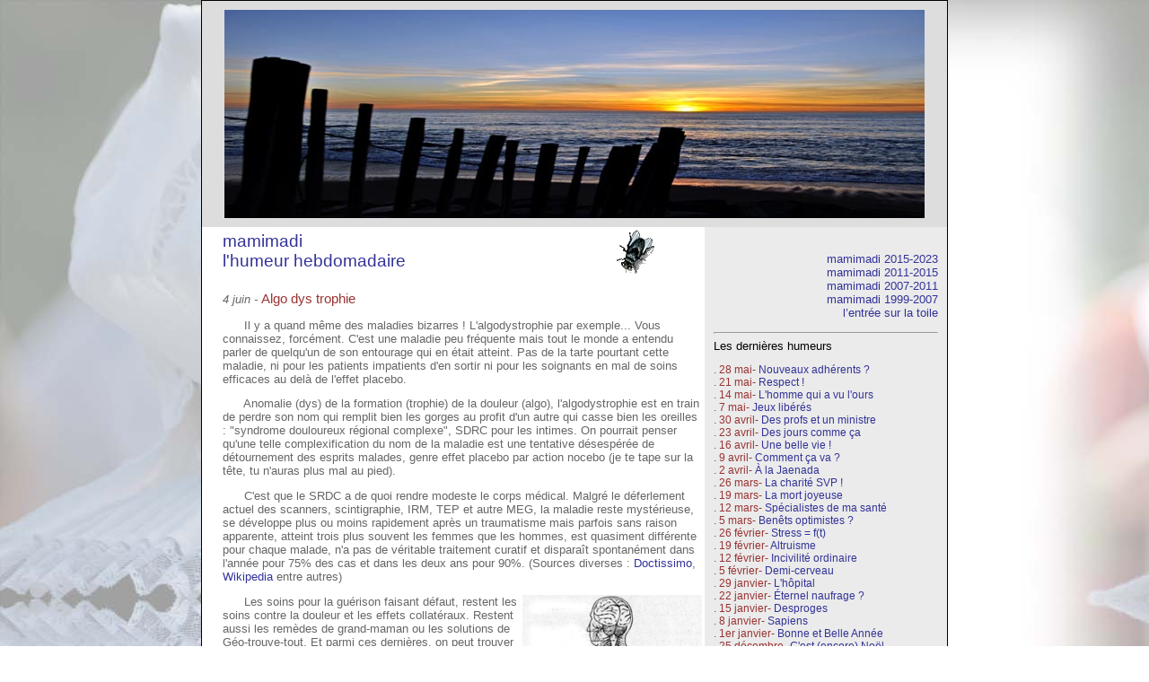

--- FILE ---
content_type: text/html; charset=UTF-8
request_url: http://mamimadi.net/mamimadi_2015/2018/0604_algodystrophie.php
body_size: 5030
content:
<!DOCTYPE html PUBLIC "-//W3C//DTD XHTML 1.0 Transitional//EN" "http://www.w3.org/TR/xhtml1/DTD/xhtml1-transitional.dtd">
<html xmlns="http://www.w3.org/1999/xhtml"><!-- InstanceBegin template="/Templates/model_niveau2.dwt" codeOutsideHTMLIsLocked="false" -->
<!-- InstanceParam name="id" type="text" value="mainContent" -->
   <!-- InstanceParam name="Table" type="text" value="" -->
<style type="text/css">

</style><head>
<meta http-equiv="Content-Type" content="text/html; charset=utf-8" />
<meta name="Description" content="Observations, questions et reflexions anodines sur La Turballe et sa banlieue globale">
<meta name="Keywords" content="Turballe, societe, photos, bateaux, voiliers, ocean, marais, souvenirs, souhaits, questions">
<meta name="Author" content="Jacky Herigault">

 <!-- InstanceBeginEditable name="EditRegion2" -->
<title>Mamimadi - Algo dys trophie</title>
<script type="text/javascript">
function refresh() {
   var tmp = new Date();
   var img = document.getElementById("image_1");
   img.src = img.src + '?' + tmp.getTime();
}
 
window.onload = function() {
  setInterval(refresh,25000);
 };
</script>
<!-- InstanceEndEditable -->
 
 <link href="../scripts/style_humeur.css" rel="stylesheet" type="text/css" />
 <script src="../scripts/mouche_anim_2.js" type="text/javascript"></script>



<!--[if IE 5]>
<style type="text/css"> 
/* placer les corrections pour le modèle de boîte css pour IE 5.x dans ce commentaire conditionnel */
.twoColFixRtHdr #sidebar1 { width: 220px; }
</style>
<![endif]-->
<!--[if IE]>
<style type="text/css"> 
/* placer les corrections pour toutes les version d'IE dans ce commentaire conditionnel */
.twoColFixRtHdr #sidebar1 { padding-top: 30px; }
.twoColFixRtHdr #mainContent { zoom: 1; }
/* la propriété propriétaire zoom ci-dessus transmet à IE l'attribut hasLayout nécessaire pour éviter plusieurs bogues */
</style>
<![endif]-->



</head>


<body class="twoColFixRtHdr">


<div id="container">
  <div id="header">
  <h1 align="center">
  
    <img src="../entetes/entete9.jpg" width="780" height="232" />
</h1>
  
  <!-- <h1 align="center">
    
    
    
    <img src="../mamimadi_2015/images/150105_entete.jpg" width="780" height="232" alt="Entete" />
    
    </h1> -->
    
  <!-- fin de #header --></div>
  <div id="sidebar1">
    <p style="text-align:right"><a href="http://mamimadi.net/mamimadi_2015/index.php" title="mamimadi 2015-2023">mamimadi 2015-2023</a><br /><a href="http://www.herigault.fr/mamimadi_2011_2015/index.html" title="mamimadi 2011-2015">mamimadi 2011-2015</a><br />
      <a href="http://www.herigault.fr/mamimadi_2007_2011/index.html" title="mamimadi 2007_2011">mamimadi 2007-2011</a><br />
      <a href="http://www.herigault.fr/mamimadi_1999_2007/index.html">mamimadi 1999-2007</a><br />
    <a href="http://www.herigault.fr/">l’entrée sur la toile</a></p>
    <hr />
    <!-- InstanceBeginEditable name="EditRegion3" -->Les dernières humeurs
    <p class="humeur_historique"> . 28 mai- <a href="0528_badminton.php" title="Nouveaux adhérents ?">Nouveaux adhérents ?</a><br />
      . 21 mai- <a href="0521_respect.php" title="Respect !">Respect !</a><br />
      . 14 mai- <a href="0514_homme_ours.php" title="L'homme qui a vu l'ours">L'homme qui a vu l'ours</a><br />
      . 7 mai- <a href="0507_jeux_liberes.php" title="Jeux libérés">Jeux libérés</a><br />
      . 30 avril- <a href="0430_profs_ministre.php" title="Des profs et un ministre">Des profs et un ministre</a><br />
      . 23 avril- <a href="0423_mauvaisetete.php" title="Des jours comme ça">Des jours comme ça</a><br />
      . 16 avril- <a href="0416_belle_vie.php" title="Une belle vie !">Une belle vie !</a><br />
      . 9 avril- <a href="0409_commentsava.php" title="Comment ça va ?">Comment ça va ?</a><br />
      . 2 avril- <a href="0402_jaenada.php" title="À la Jaenada">À la Jaenada</a><br />
      . 26 mars- <a href="0326_charite.php" title="La charité SVP !">La charité SVP !</a><br />
      . 19 mars- <a href="0319_mort_joie.php" title="La mort joyeuse">La mort joyeuse</a><br />
      . 12 mars- <a href="0312_sante.php" title="Spécialistes de ma santé">Spécialistes de ma santé</a><br />
      . 5 mars- <a href="0305_pessimiste.php" title="Benêts optimistes ?">Benêts optimistes ?</a><br />
      . 26 février- <a href="0226_stress_temps.php" title="Stress = f(t)">Stress = f(t)</a><br />
      . 19 février- <a href="0219_altruisme.php" title="Altruisme">Altruisme</a><br />
      . 12 février- <a href="0212_incivilites.php" title="Incivilité ordinaire">Incivilité ordinaire</a><br />
      . 5 février- <a href="0205_demicerveau.php" title="Demi-cerveau">Demi-cerveau</a><br />
      . 29 janvier- <a href="0129_hopital.php" title="L'hôpital">L'hôpital</a><br />
      . 22 janvier- <a href="0122_naufrage.php" title="Éternel naufrage ?">Éternel naufrage ?</a><br />
      . 15 janvier- <a href="0115_desproges.php" title="Desproges">Desproges</a><br />
      . 8 janvier- <a href="0108_sapiens.php" title="Sapiens">Sapiens</a><br />
      . 1er janvier- <a href="0101_voeux.php" title="Bonne et Belle Année">Bonne et Belle Année</a><br />
      . 25 décembre- <a href="../2017/1225_noel.php" title="C'est (encore) Nöel">C'est (encore) Noël</a><br />
      . 18 décembre- <a href="../2017/1218_retournements.php" title="Retournements">Retournements</a><br />
      . 11 décembre- <a href="../2017/1211_circulaire.php" title="Économie circulaire">Économie circulaire</a><br />
      . 4 décembre- <a href="../2017/1204_nddl_suite.php" title="NDDL, suite (et fin ?)">NDDL, suite (et fin ?)</a><br />
      . 27 novembre- <a href="../2017/1127_tournantes.php" title="Tournantes">Tournantes</a><br />
      . 20 novembre- <a href="../2017/1120_tomjac.php" title="Tom et Jac">Tom et Jac</a><br />
      . 13 novembre- <a href="../2017/1113_deconstruction.php" title="Pensée déconstruite">Pensée déconstruite</a><br />
      . 6 novembre- <a href="../2017/1106_suspens.php" title="Vol en suspens">Vol en suspens</a><br />
      . 30 octobre- <a href="../2017/1030_balance_porc.php" title="#balancetonporc">#balancetonporc</a><br />
      . 23 octobre- <a href="../2017/1023_inclusive.php" title="Écriture inclusive">Écriture inclusive</a><br />
      . 16 octobre- <a href="../2017/1016_onpc.php" title="À pleurer !">À pleurer !</a><br />
      . 9 octobre- <a href="../2017/1009_pgdg.php" title="Du grand au petit">Du grand au petit</a><br />
      . 2 octobre- <a href="../2017/1002_art_chapelles.php" title="L'art au gré des chapelles">Art et chapelles</a><br />
      . 25 septembre- <a href="../2017/0925_liliane.php" title="Liliane">Liliane</a><br />
      . 18 septembre- <a href="../2017/0918_trottoirs.php" title="Trottoirs handicapants">Trottoirs handicapants</a><br />
      . 11 septembre- <a href="../2017/0911_pierre_gilles.php" title="PGDG, un BIB ?">PGDG, un BIB ?</a><br />
      . 4 septembre- <a href="../2017/0904_musique.php" title="La musique, c'est classique">La musique, c'est classe</a><br />
      . 28 août- <a href="../2017/0828_breton.php" title="Bretonne attitude">Bretonne attitude</a><br />
      . 21 août- <a href="../2017/0821_douche.php" title="Ma douche">Ma douche</a><br />
      . 14 août- <a href="../2017/0814_scooter.php" title="Scooter PMR">Scooter PMR</a><br />
      . 7 août- <a href="../2017/0807_webmestre.php" title="Vacuum kleenex">Vacuum kleenex</a><br />
      . 31 juillet- <a href="../2017/0731_commerce.php" title="p-Commerce">p-Commerce</a><br />
      . 24 juillet- <a href="../2017/0724_grandemuette.php" title="Grande Muette ?">Grande Muette ?</a><br />
      . 17 juillet- <a href="../2017/0717_unpeutroppeu.php" title="Un peu trop peu">Un peu trop peu</a><br />
      . 10 juillet- <a href="../2017/0710_desir_enfant.php" title="Désir d'enfant">Désir d'enfant</a><br />
      . 3 juillet- <a href="../2017/0703_soixante_dix.php" title="Soixante-dix">Soixante-dix</a><br />
      . 26 juin- <a href="../2017/0626_achat_auto.php" title="Le choix d'une tuture">Le choix d'une tuture</a><br />
      . 19 juin- <a href="../2017/0619_dernier_vote.php" title="Le dernier vote ?">Le dernier vote ?</a><br />
    </p>
    <!-- InstanceEndEditable -->
     <hr />
 <p align="right">Vos réactions éventuelles : <br />
  <a href="mailto:jacky@herigault.fr">jacky@herigault.fr</a></p> 


<p align="right">  <img src="../images/150118_logomobil.gif" width="57" height="56" alt="Logomobile" /></p>
   
    <!-- fin de #sidebar1 -->
  </div>
  <div id="mainContent">
    <table width="100%" border="0"><tr>
    <td width="81%"><a  class="humeur_nom_site" href="../../mamimadi_2023/index.php">mamimadi <br />
    l'humeur hebdomadaire</a></td>
    <td width="42px" align="right" div><a href="#" onMouseOver="un('r2')" onMouseOut="deux('r2')"><img src="../images/mouche.gif" name="r2" border="0" height="49" width="42"></a></td>
    <td width="42px" align="right" div><a href="#" onMouseOver="deux('r1')" onMouseOut="un('r1')"><img src="../images/nomouch.gif" name="r1" border="0" height="49" width="42"></a></td>
    </tr></table>
   
    
    
    

  </div>
  
  <div id="mainContent">
  <!-- InstanceBeginEditable name="EditRegion1" -->
    <!--EditRegion1 -->
    <table width="100%" class="humeur">
      <tr>
        <td valign="top"><p><span class="humeur_date">4 juin -</span> <span class="humeur_titre">Algo dys trophie</span></p>
          
        <p >&nbsp;&nbsp;&nbsp;&nbsp;&nbsp;&nbsp;Il y a quand même des maladies bizarres ! L'algodystrophie par exemple... Vous connaissez, forcément. C'est une maladie peu fréquente mais tout le monde a entendu parler de quelqu'un de son entourage qui en était atteint. Pas de la tarte pourtant cette maladie, ni pour les patients impatients d'en sortir ni pour les soignants en mal de soins efficaces au delà de l'effet placebo.</p>
        <p >&nbsp;&nbsp;&nbsp;&nbsp;&nbsp;&nbsp;Anomalie (dys) de la formation (trophie) de la douleur (algo), l'algodystrophie est en train de perdre son nom qui remplit bien les gorges au profit d'un autre qui casse bien les oreilles : &quot;syndrome douloureux régional complexe&quot;, SDRC pour les intimes. On pourrait penser qu'une telle  complexification du nom de la maladie est une tentative désespérée de détournement des esprits malades, genre effet placebo par action nocebo (je te tape sur la tête, tu n'auras plus mal au pied).</p>
        <p >&nbsp;&nbsp;&nbsp;&nbsp;&nbsp;&nbsp;C'est que le SRDC a de quoi rendre modeste le corps médical. Malgré le déferlement actuel des scanners, scintigraphie, IRM, TEP et autre MEG, la maladie reste mystérieuse, se développe plus ou moins rapidement après un traumatisme mais parfois sans raison apparente, atteint trois plus souvent les femmes que les hommes, est quasiment différente pour chaque malade, n'a pas de véritable traitement curatif et disparaît spontanément dans l'année pour 75% des cas et dans les deux ans pour 90%. (Sources diverses : <a href="http://www.doctissimo.fr/html/dossiers/rhumatismes/articles/10707-algodystrophie-maladie-rare.htm" title="Doctissimo" target="_blank">Doctissimo</a>, <a href="https://fr.wikipedia.org/wiki/Syndrome_douloureux_r%C3%A9gional_complexe" title="Wikipédia" target="_blank">Wikipedia</a> entre autres)</p>
        <p ><img src="../images_2/180604_algodystrophie.gif" alt="Algodystrophie" name="image_1" width="200" height="424" border="0" align="right" id="image_1"  />
          
          &nbsp;&nbsp;&nbsp;&nbsp;&nbsp;&nbsp;Les soins pour la guérison faisant défaut, restent les soins contre la douleur et les effets collatéraux. Restent aussi les remèdes de grand-maman ou les solutions de Géo-trouve-tout. Et parmi ces dernières, on peut trouver la méthode du miroir. Méthode du miroir ? Quèsaco ? Notre Géo a pensé que la maladie tient dans le fait que le système nerveux du malade garde en mémoire une douleur dont la cause a disparu, un peu comme un amputé peut encore souffrir du membre qu'il n'a plus et que, si le cerveau se trompe, il faut le détromper. Comment ? En le trompant en sens inverse par le biais du miroir quand la douleur est latéralisable, ce qui est le cas de la majorité des algodystrophies puisqu'elles intéressent surtout les membres et leurs articulations. Ainsi, une personne souffrant du pied gauche et agitant sans douleur son pied droit devant le miroir se verra  remuant son pied gauche également sans douleur...</p>
        <p >&nbsp;&nbsp;&nbsp;&nbsp;&nbsp;&nbsp;Perturber le cerveau pour tenter un reset ? Pourquoi pas ? J'ai eu récemment à faire suivre une petite leçon de piano &quot;en live&quot; par camera sur Skype et je dois avouer que j'ai souffert au niveau de la latéralisation de mes écrans par rapport au réel vu du côté du pianiste et du côté de l'élève, et que j'ai dû moi aussi faire une remise à plat de mes croyances sur le sujet... Essayez, vous verrez !</p></td>
      </tr>
    </table>
    <!-- InstanceEndEditable -->
   
<!-- fin de #mainContent --></div>

	<!-- Cet élément de suppression doit suivre immédiatement l'élément div #mainContent afin de forcer l'élément div #container à contenir tous les éléments flottants enfants -->
	<p><img src="../images/alutine.gif"  alt="Lutin" /></p>
    <p>&nbsp;</p>
    <br class="clearfloat" />
  <div id="footer">
    <table width="100%" border="0">
      <tr>
        <td width="25%">&nbsp;
        
4393
        
        </td>
        <td width="25%">&nbsp;</td>
        <td width="25%">&nbsp;</td>
        <td  width="25%"% class="humeur"><a href="../quisuisje.php">Qui suis-je ?</a></td>
      </tr>
    </table>
    <!-- fin de #footer -->
  </div>
<!-- fin de #container --></div>

</body>
<!-- InstanceEnd --></html>


--- FILE ---
content_type: text/css
request_url: http://mamimadi.net/mamimadi_2015/scripts/style_humeur.css
body_size: 1853
content:
@charset "utf-8";
/* CSS Document */

body  {
	font: 100% Verdana, Arial, Helvetica, sans-serif;
	background-image: url(../images/fond.jpg);
	margin: 0; /* il est conseillé de mettre à zéro la marge et le remplissage de l'élément body, pour tenir compte des différentes valeurs par défaut des navigateurs */
	padding: 0;
	text-align: center; /* ce paramétrage centre le conteneur dans les navigateurs IE 5.x. Le texte est ensuite aligné à gauche (valeur par défaut) dans le sélecteur #container */
	color: #000000;
	
	
}
.humeur  {
	font: 80% Verdana, Arial, Helvetica, sans-serif;  color:#666;
}

.humeur_titre  {
	font: 120% Helvetica, Verdana, Arial, sans-serif; color:#933;
}
.humeur_historique  {
	font: 90% Helvetica, Verdana, Arial, sans-serif;  color:#933;
}

.humeur_blanc  {
	font: 90% Helvetica, Verdana, Arial, sans-serif;  color:#fff;
}
.humeur_rouge  {
	font: 100% Helvetica, Verdana, Arial, sans-serif;  color:#933;
}
.humeur_ocre  {
	font: 100% Helvetica, Verdana, Arial, sans-serif;  color:#c63;
}
.humeur_marine  {
	font: 100% Helvetica, Verdana, Arial, sans-serif;  color:#36c;
}
.humeur_date  {
	font: Helvetica, Verdana, Arial, sans-serif; font-style: oblique;
}
.humeur_nom_site  {
	font: 120% Verdana, Helvetica, Arial, sans-serif; color:#339;
}
a:link{
	text-decoration:none; color:#339;
}
a:visited{
	text-decoration:none; color:#339;
}
a:hover{
	text-decoration:underline;
}
a:active{
	text-decoration:none; color:#339;
}

.twoColFixRtHdr #container { 
	width: 830px;  /* paramétrage de la largeur à 20 pixels de moins que le plein écran (800 pixels) pour tenir compte de l'habillage du navigateur et éviter l'apparition d'un ascenseur horizontal */
	background: #FFFFFF;
	margin: 0 auto; /* les marges automatiques (et dotées d'une largeur positive) centrent la page */
	border: 1px solid #000000;
	text-align: left; /* ce paramétrage annule le paramètre text-align: center de l'élément body. */
} 
.twoColFixRtHdr #header { 
	background: #DDDDDD; 
	<!--padding: 0 0px 0 0px; -->  /* ce remplissage correspond à l'alignement à gauche des éléments des div qui apparaissent en dessous. Si, au lieu de texte, c'est une image qui est insérée dans l'élément #header, il est conseillé de supprimer le remplissage. */
} 
.twoColFixRtHdr #header h1 {
	margin: 0; /* la mise à zéro de la marge du dernier élément du div #header permet d'éviter une disparition de la marge (espace inexplicable entre les éléments div). Si l'élément div est entouré d'une bordure, cette précaution n'est pas nécessaire, car la bordure évite également la disparition de la marge */
	padding: 10px 0; /* l'utilisation de remplissage, au lieu d'une marge, permet d'éloigner l'élément des bords de l'élément div */
}
.twoColFixRtHdr #sidebar1 {	
	text-align:left;
	font-size:smaller;
	float: right; /* cet élément est flottant, il faut donc lui attribuer une largeur */
	width: 250px; /* Dans les navigateurs conformes au standard et dans Internet Explorer en mode standard, la largeur réelle de cet élément div est composée de la largeur plus le remplissage et la bordure */
	background: #EBEBEB; /* la couleur de l'arrière-plan est affichée sur la largeur du contenu de la colonne, mais pas au-delà */
	padding: 15px 10px; height: auto;
}
.twoColFixRtHdr #mainContent { 
	margin: 0 250px 0 0; /* La marge droite de cet élément div crée la colonne qui s'étend sur le côté droit de la page - quel que soit le contenu de l'élément div sidebar1, l'espace de cette colonne reste intact. Vous pouvez supprimer cette marge si vous souhaitez que le texte de l'élément div #mainContent remplisse l'espace de l'élément #sidebar1 lorsque le contenu de ce dernier se termine. */
	padding: 0 20px; /* ne pas oublier que le remplissage est l'espace à l'intérieur du cadre de l'élément div, alors que la marge est l'espace à l'extérieur de celui-ci */
} 
.twoColFixRtHdr #footer { 
	padding: 0 10px 0 20px; /* ce remplissage correspond à l'alignement à gauche des éléments des div qui apparaissent au-dessus. */
	background:#DDDDDD; 
} 
.twoColFixRtHdr #footer p {
	margin: 0; /* la mise à zéro de la marge du premier élément du pied de page permet d'éviter une possible disparition de la marge (espace entre les éléments div) */
	padding: 10px 0; /* l'utilisation d'un remplissage pour cet élément crée un espace, tout comme une marge l'aurait fait, mais en évitant le risque de disparition de la marge */
}
.fltrt { /* cette classe permet de rendre flottant le côté droit d'un élément dans la page. L'élément flottant doit précéder l'élément à côté duquel il doit se trouver dans la page. */
	float: right;
	margin-left: 8px;
}
.fltlft { /* cette classe permet de rendre flottant le côté gauche d'un élément dans la page */
	float: left;
	margin-right: 8px;
}
.clearfloat { /* cette classe doit être placée pour un élément div ou break et doit être l'élément final avant la balise de fin d'un conteneur qui doit contenir entièrement un élément flottant */
	clear:both;
    height:0;
    font-size: 1px;
    line-height: 0px;
}



--- FILE ---
content_type: application/javascript
request_url: http://mamimadi.net/mamimadi_2015/scripts/mouche_anim_2.js
body_size: 275
content:
// JavaScript Document

<!--
ok = false; pick = 1;
if (navigator.userAgent.indexOf ("Mozilla") != -1) {
ok = parseInt(navigator.appVersion.substring(0,1)) >= 3
} else {}
if (ok == 1) {
rond1 = new Image(42,49)
rond1.src = "../images/nomouch.gif"
rond1b = new Image(42,49)
rond1b.src = "../images/mouche.gif"

}
function un(nom) {
{document.r1.src = rond1b.src;}
{document.r2.src = rond1.src;}
}
function deux(nom) {
{document.r1.src = rond1.src;}
{document.r2.src = rond1b.src;}
}
// -->
